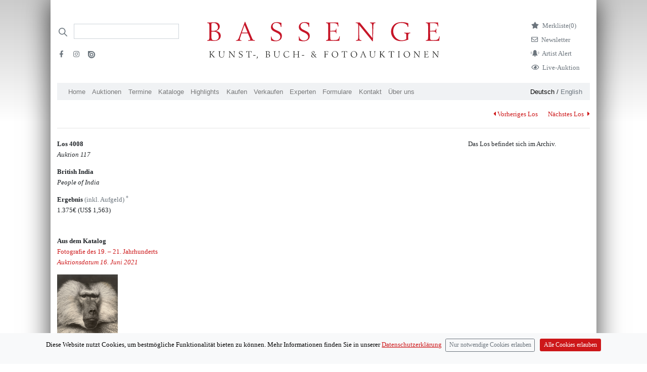

--- FILE ---
content_type: text/html; charset=utf-8
request_url: https://bassenge.com/lots/117/40080
body_size: 5588
content:
<!DOCTYPE html><html lang="de-de"><head><title>British India – People of India</title><meta charset="utf-8"><meta name="viewport" content="width=device-width, initial-scale=1"><meta http-equiv="X-UA-Compatible" content="IE=edge"><meta name="csrf-token" content="ozaFf6Hv-dWm8Nec_cojWNPb8f_yqIBVSzMQ"><script>var cookie = document.cookie;

window.dataLayer = window.dataLayer || [];
function gtag(){dataLayer.push(arguments);}

if (cookie.includes("acceptCookies=false")){
gtag('consent', 'default', {
	'ad_storage': 'denied',
	'analytics_storage': 'denied'
});
//- window['ga-disable-UA-45178794-3'] = true;
}
else if (cookie.includes("acceptCookies=true")){
gtag('consent', 'default', {
	'ad_storage': 'granted',
	'analytics_storage': 'granted'
})}
else {
gtag('consent', 'default', {
'ad_storage': 'denied',
'analytics_storage': 'denied'
})
};

gtag('js', new Date());
gtag('config', 'UA-45178794-3',{ 'anonymize_ip': true });

function setCookie(cname, cvalue, exdays) {
	var d = new Date();
	d.setTime(d.getTime() + exdays * 24 * 60 * 60 * 1000);
	var expires = "expires=" + d.toUTCString();
	document.cookie = cname + "=" + cvalue + ";" + expires + ";path=/";
}
</script><script async src="https://www.googletagmanager.com/gtag/js?id=UA-45178794-3"></script><script src="/libraries/jquery/jquery-3.5.1.min.js"></script><script src="/libraries/bootstrap-4.1.3-dist/js/bootstrap.bundle.min.js"></script><script src="/javascripts/ajax.js"></script><script src="/javascripts/uncryptmail.js"></script><link rel="preload" as="font" crossorigin="crossorigin" type="font/otf" href="/fonts/berling/BerlingLTStd-Roman.otf"><link rel="stylesheet" type="text/css" href="/libraries/fontawesome-free-5.13.1/css/all.min.css"><link rel="stylesheet" type="text/css" href="/fonts/open-iconic/font/css/open-iconic-bootstrap.css"><link rel="stylesheet" type="text/css" href="/stylesheets/style.css"></head><meta property="og:url" content="/lots/117/40080"><meta property="og:type" content="article"><meta property="og:title" content="British India / Los 4008 / People of India"><meta property="og:description"><meta property="og:image" content="https://neu.bassenge.com/images/catalogues/115/JPEG_300/4008a.jpg"><body><div class="container pt-4 px-md-3 pt-md-5 mb-5" id="container"><div class="modal fade" id="exampleModalCenter" tabindex="-1" role="dialog" aria-labelledby="exampleModalCenterTitle" aria-hidden="true"><div class="modal-dialog modal-dialog-centered" role="document"><div class="modal-content"><div class="modal-header"><h5 class="modal-title" id="exampleModalLongTitle"><b>Live bieten</b></h5><button class="close" type="button" data-dismiss="modal" aria-label="Close"><span aria-hidden="true">&times;</span></button></div><div class="modal-body"> <p> <i>BIDDING:</i> Wenn Sie online mitbieten möchten, <a class="mb-0" href="https://konto.bassenge.com">registrieren </a>Sie sich bitte einmalig als Benutzer (spätestens am Tag <b>vor </b>Beginn der Auktion) oder <a class="mb-0" href="https://konto.bassenge.com">verwalten </a>Sie ihr Profil.</p><p class="small">Bei Online-Live-Geboten über unsere Website wird zusätzlich zum Aufgeld eine  <b>Gebühr von 3% auf den Zuschlagspreis  </b>erhoben. Mit der Abgabe der Gebote werden die <a href="https://bassenge.com/pdf/agb_kaeufer.pdf">Allgemeinen Geschäftsbedingungen (AGB)</a> anerkannt.<!-- https://liveauction.bassenge.com/de/liveauction/bassenge--></p><p> <i> WATCHING: </i>Wenn Sie die Auktion <strong>nur verfolgen </strong>möchten, benötigen Sie keine Registrierung oder Anmeldung.</p><label class="d-block mb-2" style="cursor:pointer;user-select:none;-webkit-user-select: none"><input class="mr-2 mb-3" type="checkbox" value="" id="accept" style="transform: scale(1.5);-webkit-transform:scale(1.5);cursor:pointer;"><strong>Kenntnisnahme bestätigen</strong></label><a class="btn btn-lg btn-primary mb-4 float-left mr-3 disabled" id="liveauction-link" href="javascript:void(0)">Zur Live-Auktion</a><!-- a.btn.btn-primary.mb-4.disabled(id="liveauction-register-link" href="javascript:void(0)") Zum Bieten registrieren--></div></div></div></div><!-- Row with logo and searchbar--><div class="row header__logo-row"><!--/// Search /////--><div class="col-sm-12 d-none d-lg-flex col-lg-3 order-2 order-md-1 d-print-none"><div class="d-print-none"><form class="form-inline input-group my-2" action="/search" method="GET"><div class="iconSearchbar"></div><input class="border-bottom-1 headerSearchbar form-control border-muted py-2 rounded-0" type="search" placeholder="" name="search" aria-label="Search"><ul class="list-unstyled d-block w-100 mt-4"><li class="mb-2 pr-3 float-left"><a class="text-muted" target="_blank" href="https://www.facebook.com/bassenge.auktionen/"><i class="fab fa-facebook-f mr-1 ml-1" aria-hidden="true"></i></a></li><li class="mb-2 pr-3 float-left"><a class="text-muted" target="_blank" href="https://www.instagram.com/bassenge_auktionen/"> <i class="fab fa-instagram mr-1 ml-1" aria-hidden="true"></i></a></li><li class="mb-2"><a class="text-muted" target="_blank" href="https://issuu.com/galeriebassenge"><i class="issu d-inline-block" aria-hidden="true"></i></a></li></ul></form></div></div><!--** Search Mobile Icon *//--><div class="col-2 d-print-none d-flex justify-content-center align-items-center d-lg-none order-1 align-items-top"><a href="/search"><i class="fa fa-search text-bassenge-red" style="font-size:1.2em"></i></a></div><!--** Logo **// --><div class="col-8 col-lg-6 p-1 order-1 order-lg-2"><a href="/"><img class="logo img-fluid mx-auto d-block mb-md-3" src="/images/logos/bassenge-logo.svg" width="460" alt="Bassenge Logo"></a></div><div class="col-2 d-lg-none col-lg-6 order-1 order-lg-3 d-flex justify-content-center align-items-center"><button class="navbar-toggler p-0" type="button" data-toggle="collapse" data-target="#navbarSupportedContent" aria-controls="navbarSupportedContent" aria-expanded="false" aria-label="Toggle navigation"><span class="navbar-toggler-icon"></span></button></div><div class="col-lg-3 justify-content-end d-none d-lg-flex order-3 order-lg-3 d-print-none"><ul class="list-unstyled mr-4"><li class="mb-2"><a class="link-wishlist" href="/wishlist"><i class="fas fa-star d-inline mr-2"></i><p class="d-inline">Merkliste<span class="total-qty">(0)</span></p></a></li><li class="mb-2"><a class="link-newsletter" href="/formulare/newsletter"> <i class="far fa-envelope d-inline mr-2"></i><p class="d-inline">Newsletter<!--span.badge.badge-secondary.ml-1 #{session.cart.totalQty}--></p></a></li><li class="mb-2 text-muted"><a class="link-newsletter" href="/formulare/kuenstlerbenachrichtigung"> <i class="customicon-alert mr-2"></i><p class="d-inline">Artist Alert</p></a></li><li class="mb-2 text-muted"><a class="link-newsletter" href="#" data-toggle="modal" data-target="#exampleModalCenter"> <i class="far fa-eye d-inline mr-2"></i><p class="d-inline">Live-Auktion</p></a></li><!-- User Login		--></ul></div></div><div class="row d-lg-none py-2 d-print-none"><div class="col"><a class="small navigation-german-selector-active" href="/loc/de?clang=de-de">Deutsch</a> / <a class="small" href="/loc/en?clang=en-gb">English<!-- 	li--><!-- 		form(action="/logout" method="post").d-inline--><!-- 			input(type="hidden" name="_csrf" value= csrfTokenVar)--><!-- 			button.logout(type="submit" style="background: none; border: none;color: #6c757d; cursor: pointer; padding:0; margin-right: 1em;") Logout--><!-- if !isAuthenticated	--><!-- 	li--><!-- 		i.fas.fa-sign-in-alt.mr-2.text-muted--><!-- 		input(type="hidden" name="_csrf" value= csrfTokenVar)--><!-- 		span--><!-- 			a.text-muted(href="/login") Login--><!-- if !isAuthenticated--><!-- 	span(class="pb-4")--><!-- 		a(href="/signup") Signup--></a></div></div><nav class="col-12 col-md-12 navbar-expand-lg navbar-light bg-bassenge-nav-gray mt-0 mt-md-0 mb-1 d-print-none"><div class="collapse navbar-collapse" id="navbarSupportedContent"><ul class="navbar-nav mr-auto d-flex flex-wrap"><li class="nav-item"><a class="nav-link" href="/">Home</a></li><li class="nav-item d-lg-none"><a class="nav-link" href="#" data-toggle="modal" data-target="#exampleModalCenter">Live-Auktion</a></li><li class="nav-item"><a class="nav-link" href="/auktionen">Auktionen</a></li><li class="nav-item"><a class="nav-link" href="/termine">Termine									</a></li><li class="nav-item"><a class="nav-link" href="/kataloge">Kataloge</a></li><li class="nav-item nav-item"><a class="nav-link" href="/highlights">Highlights</a></li><li class="nav-item"><a class="nav-link" href="/kaufen">Kaufen</a></li><li class="nav-item"><a class="nav-link" href="/verkaufen">Verkaufen</a></li><li class="nav-item"><a class="nav-link" href="/experts/art">Experten</a></li><li class="nav-item"><a class="nav-link" href="/formulare">Formulare</a></li><li class="nav-item"><a class="nav-link" href="/kontakt">Kontakt</a></li><li class="nav-item"><a class="nav-link" href="/ueberuns">Über uns</a></li><li class="nav-item d-lg-none"><a class="nav-link" href="/wishlist">Merkliste</a></li></ul><ul class="d-none d-lg-block languageSwitch font-weight-light"><li><a class="navigation-german-selector-active" href="/loc/de?clang=de-de">Deutsch</a> / <a href="/loc/en?clang=en-gb">English </a></li></ul></div></nav><script src="/javascripts/magicZoom.js"></script><link rel="stylesheet" href="/stylesheets/magiczoom.css"><script>var mzOptions = {};
mzOptions = {
	onUpdate: function() {
		console.log('onUpdated', arguments[0], arguments[1], arguments[2]);
		$('.mz-click-zoom > img').attr('draggable', false);
		$('.mz-click-zoom > img').attr('ondragstart', 'return false;');
		$('.magic-thumb > img').attr('draggable', false);
		$('.magic-thumb > img').attr('ondragstart', 'return false;');
	},
	onExpandOpen: function() {
		console.log('onExpandOpen', arguments[0]);
		$('.mz-hover-zoom > img').attr('draggable', false);
		$('.mz-hover-zoom > img').attr('ondragstart', 'return false;');
		$('.mz-click-zoom > img').attr('draggable', false);
		$('.mz-click-zoom > img').attr('ondragstart', 'return false;');
		$('.magic-thumb > img').attr('draggable', false);
		$('.magic-thumb > img').attr('ondragstart', 'return false;');
	},
};</script><script>$( document ).ready(function() {
	//- document.addEventListener('contextmenu', event => event.preventDefault());
	var deleteFromWatchListString = "Von der Merkliste entfernen"
	var addToWatchListString = "Los merken"
	$(function () {
		$('[data-toggle="tooltip"]').tooltip();
	});
	function setQty() {
	$.getJSON( "/wishlist/qty/list", function( data ) {
		console.log(data.qty);
		$(".total-qty").text(data.qty + ")");
	})}
	// Add Lot with Ajax / Wishlist 
	$(document).on('click','.wishlist-link-unactive',function(lotId) {
	var lotId = $(this).attr('lotId');
	var data = {};
	var lot = null
	data[lot] = lotId;
	var token =  $(this).attr('csrf')
	var elemActive = $(this);
		$.ajaxSetup({
			beforeSend: function(xhr) {
			xhr.setRequestHeader('Csrf-Token', token);
			}
			});
	$.ajax({
		type: 'POST',
		url:/wishlist/,
		data: 
		{lot:lotId},
		success: function(){
			elemActive.html('<i class="fas fa-star"></i> '+deleteFromWatchListString).toggleClass('wishlist-link-unactive wishlist-link-active');setQty();}
		});
	});
	$(document).on('click','.wishlist-link-active',function(lotId) {
	var lotId = $(this).attr('lotId');
	var data = {};
	var lot = null
	data[lot] = lotId;
	var token =  $(this).attr('csrf')
	var elemActive = $(this);
		$.ajaxSetup({
			beforeSend: function(xhr) {
			xhr.setRequestHeader('Csrf-Token', token);
			}
			});
	$.ajax({
		type: 'POST',
		url:"/wishlist/deletelot/",
		data: 
		{lot:lotId},
		success: function(){
			elemActive.html('<i class="far fa-star"></i> '+ addToWatchListString).toggleClass('wishlist-link-active wishlist-link-unactive');
			console.log("unset"); setQty();
		}
		});
	});
});</script><div class="row"><div class="col-md-3"></div><div class="col-md-9 mt-3 d-flex justify-content-end d-print-none"><p><a class="d-inline mr-4" href="40070"> <i class="fas fa-caret-left mr-1 pt-1"></i>Vorheriges Los</a><a class="d-inline" href="40090">Nächstes Los <i class="fas fa-caret-right ml-1 pt-1"> </i></a></p></div></div><div class="row"><div class="col-12"><hr class="mt-1 mb-4"></div><div class="col-md-3"><p> <strong>Los 4008</strong><br><em>Auktion 117</em></p><p> <strong>British India </strong><br><i>People of India</i></p><div class="d-flex flex-row justify-content-start my-flex-container"></div><div class="my-flex-container"><p><strong>Ergebnis </strong><span class="text-muted">(inkl. Aufgeld) <sup>*</sup></span><br>1.375€ <span data-toggle="tooltip" title="1 US-Dollar: 0.88 €">(US$ 1,563)</span><br></p></div><p class="pr-2 d-block d-print-none"><!-- check for catalog of lot. check if lotnumber is between range of one of the catalogues. the controller sends an array of catalogues with the auctionNumber of the lot--><p class="mt-5 d-print-none"><strong>Aus dem Katalog </strong><br><a class="d-print-none" href="/kataloge/117/FOTO"><span>Fotografie des 19. – 21. Jahrhunderts</span><br><em>Auktionsdatum 16. Juni 2021</em></a></p><a class="d-print-none" href="/kataloge/117/FOTO"><img class="img-fluid" style="max-width: 120px !important;" src="/images/cataloguesCover/117/a117foto.jpg"></a></p></div><div class="col-md-6"></div><div class="col-md-3 d-print-none"><p>Das Los befindet sich im Archiv. </p></div></div><div class="row mt-3"><div class="col"><p class="text-muted small">* Alle Angaben inkl. 25% Regelaufgeld ohne MwSt. und ohne Gewähr – Irrtum vorbehalten.</p></div></div><script>const cb = document.getElementById('accept');
cb.onchange = 
function(){ 
	var germanLinkExists = document.getElementById("liveauction-link")
	var englishLinkExists = document.getElementById("liveauction-link-english")
	if (cb.checked) {
	if (germanLinkExists) {
	document.getElementById('liveauction-link').setAttribute('href','https://liveauction.bassenge.com/de/liveauction/bassenge');
	document.getElementById('liveauction-link').classList.remove('disabled')
	}
	if (englishLinkExists) {
	document.getElementById('liveauction-link-english').setAttribute('href','https://liveauction.bassenge.com/en/liveauction/bassenge');
	document.getElementById('liveauction-link-english').classList.remove('disabled')
	}
	}
	else {
	var germanLinkExists = !!document.getElementById("liveauction-link")
	if (germanLinkExists) {
	document.getElementById('liveauction-link').setAttribute('href','javascript:void(0)');
	document.getElementById('liveauction-link').classList.add('disabled')
	}
	if (englishLinkExists) {
	document.getElementById('liveauction-link-english').setAttribute('href','javascript:void(0)');
	document.getElementById('liveauction-link-english').classList.add('disabled')
	} 
	}
}
window.onload = 
	function() {
	cb.checked = false;
	}</script><hr class="mt-3 mb-2 d-none d-md-block"><div class="row d-none d-md-flex"><div class="col-sm-3"><p class="text-gray600 small">Galerie Bassenge<br>Erdener Str. 5A <br>14193 Berlin</p></div><div class="col-sm-3"><p class="text-gray600 small">Öffnungszeiten:<br> Montag bis Donnerstag, 10–18 Uhr,<br> Freitag, 10–16 Uhr</p></div><div class="col-sm-3"><p class="text-gray600 small">Telefon: +49 30 8938029-0 <br> Fax: +49 30 8918025 <br> E-Mail:<a href="javascript:linkTo_UnCryptMailto('nbjmup;jogpAcbttfohf/dpn')"> info (at) bassenge.com</a></p></div><div class="col-sm-3"><p class="text-gray600 small"> <a class="d-print-none" href="/impressum">Impressum</a><br><a class="d-print-none" href="/datenschutz">Datenschutzerklärung</a><br>© 2024 Galerie Gerda Bassenge </p></div></div><!-- Footer mobile--><hr class="mt-5 mb-2 d-md-none"><div class="row d-md-none"><div class="col-sm-4"><p class="text-gray600 small">Galerie Bassenge <br>Erdener Str. 5A <br>14193 Berlin<br></p><p class="text-gray600 small">Öffnungszeiten:<br> Montag bis Donnerstag, 10–18 Uhr,<br> Freitag, 10–16 Uhr</p><p class="text-gray600 small" style="line-height:2.2em">Telefon: +49 30 8938029-0 <br> Fax: +49 30 8918025 <br> E-Mail:<a href="javascript:linkTo_UnCryptMailto('nbjmup;jogpAcbttfohf/dpn')"> info (at) bassenge.com</a></p><p class="text-gray600 small"> <a class="d-print-none" href="/impressum">Impressum</a><br><a class="d-print-none" href="/datenschutz">Datenschutzerklärung</a><br>© 2022 Galerie Gerda Bassenge </p></div></div><!--Cookie-Alert --><div class="alert text-center cookiealert" role="alert"><p>Diese Website nutzt Cookies, um bestmögliche Funktionalität bieten zu können. Mehr Informationen finden Sie in unserer <a href="/datenschutz" target="_blank">Datenschutzerklärung</a><button class="ml-2 pl-2 mt-3 mt-md-0 btn btn-outline-secondary btn-sm acceptnocookies" type="button" aria-label="Close">Nur notwendige Cookies erlauben</button><button class="btn mt-3 mb-3 mt-md-0 mb-md-0 btn-primary btn-sm acceptcookies" type="button" aria-label="Close">Alle Cookies erlauben</button></p></div><script src="/javascripts/cookiealert.js"></script></div></body></html>